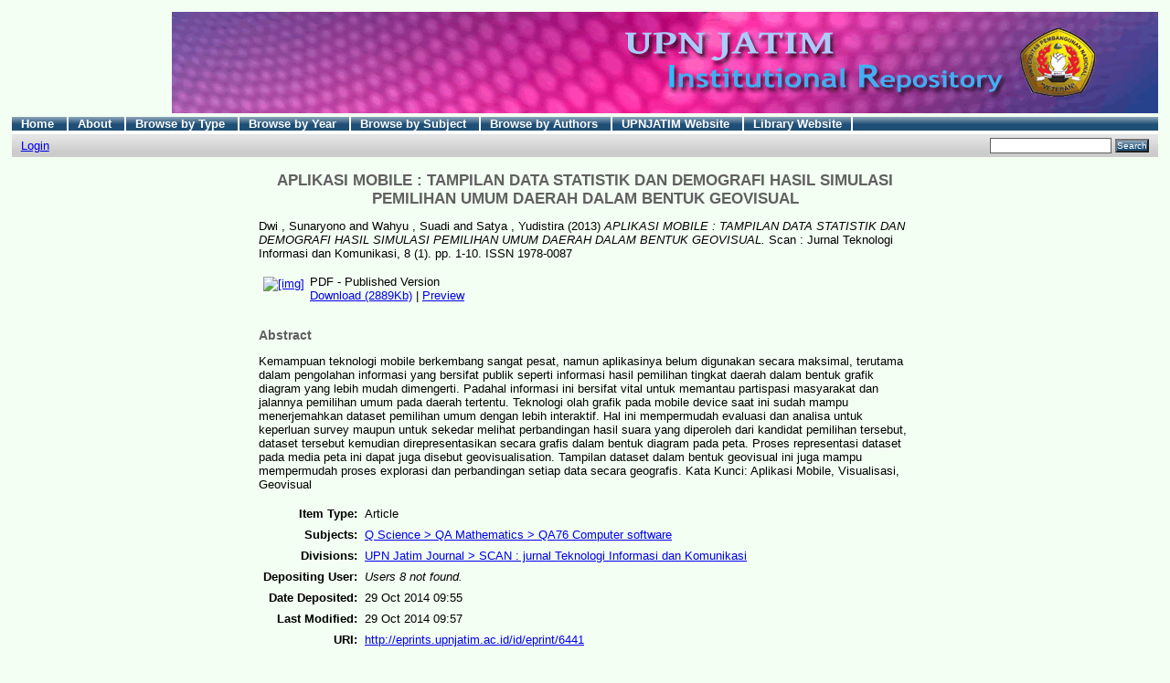

--- FILE ---
content_type: text/html; charset=UTF-8
request_url: https://eprints.upnjatim.ac.id/6441/
body_size: 4188
content:
<!DOCTYPE html PUBLIC "-//W3C//DTD XHTML 1.0 Transitional//EN"
"http://www.w3.org/TR/xhtml1/DTD/xhtml1-transitional.dtd">
<html xmlns="http://www.w3.org/1999/xhtml">
<head>
<title>
APLIKASI MOBILE : TAMPILAN DATA STATISTIK DAN DEMOGRAFI HASIL SIMULASI PEMILIHAN UMUM DAERAH DALAM BENTUK GEOVISUAL
</title>
<script type="text/javascript" src="/javascript/not_logged_in.js"><!-- padder --></script>
	<style type="text/css">@import url(/style/not_logged_in.css);</style>
<script type="text/javascript" src="/javascript/auto.js">
<!-- padder -->
</script>
<style type="text/css" media="screen">@import url(/style/auto.css);
</style>
<style type="text/css" media="print">@import url(/style/print.css);
</style>
<link rel="icon" href="/favicon.ico" type="image/x-icon" />
<link rel="shortcut icon" href="/favicon.ico" type="image/x-icon" />
<link rel="Top" href="http://eprints.upnjatim.ac.id/" />
<link rel="Search" href="/cgi/search" />
<meta name="eprints.creators_name" content="Dwi , Sunaryono" />
<meta name="eprints.creators_name" content="Wahyu , Suadi " />
<meta name="eprints.creators_name" content="Satya , Yudistira" />
<meta name="eprints.type" content="article" />
<meta name="eprints.datestamp" content="2014-10-29 02:55:26" />
<meta name="eprints.lastmod" content="2014-10-29 02:57:27" />
<meta name="eprints.metadata_visibility" content="show" />
<meta name="eprints.title" content="APLIKASI MOBILE : TAMPILAN DATA STATISTIK DAN DEMOGRAFI HASIL SIMULASI PEMILIHAN UMUM DAERAH DALAM BENTUK GEOVISUAL " />
<meta name="eprints.ispublished" content="pub" />
<meta name="eprints.subjects" content="QA76" />
<meta name="eprints.full_text_status" content="public" />
<meta name="eprints.abstract" content=" Kemampuan teknologi mobile berkembang sangat pesat, namun aplikasinya  belum digunakan secara maksimal, terutama dalam pengolahan informasi yang bersifat publik seperti informasi hasil pemilihan tingkat daerah dalam bentuk grafik diagram yang lebih mudah dimengerti. Padahal informasi  ini bersifat vital untuk memantau partispasi masyarakat dan jalannya pemilihan umum pada daerah tertentu.  Teknologi olah grafik pada mobile device saat ini sudah mampu menerjemahkan dataset pemilihan umum dengan lebih interaktif. Hal ini mempermudah evaluasi dan analisa untuk keperluan survey maupun untuk sekedar melihat perbandingan hasil suara yang diperoleh dari kandidat pemilihan tersebut, dataset tersebut kemudian direpresentasikan secara grafis dalam bentuk diagram pada peta. Proses representasi dataset pada media peta ini dapat juga disebut geovisualisation. Tampilan dataset dalam bentuk geovisual ini juga mampu mempermudah proses explorasi dan perbandingan setiap data secara geografis.   
Kata Kunci: Aplikasi Mobile, Visualisasi, Geovisual" />
<meta name="eprints.date" content="2013-02" />
<meta name="eprints.date_type" content="published" />
<meta name="eprints.publication" content="Scan : Jurnal  Teknologi Informasi dan Komunikasi" />
<meta name="eprints.volume" content="8" />
<meta name="eprints.number" content="1" />
<meta name="eprints.publisher" content="LPPM UPN &quot;Veteran&quot; Jatim" />
<meta name="eprints.pagerange" content="1-10" />
<meta name="eprints.refereed" content="TRUE" />
<meta name="eprints.issn" content="1978-0087" />
<meta name="eprints.citation" content="Dwi , Sunaryono and Wahyu , Suadi and Satya , Yudistira (2013) APLIKASI MOBILE : TAMPILAN DATA STATISTIK DAN DEMOGRAFI HASIL SIMULASI PEMILIHAN UMUM DAERAH DALAM BENTUK GEOVISUAL. Scan : Jurnal Teknologi Informasi dan Komunikasi, 8 (1). pp. 1-10. ISSN 1978-0087" />
<meta name="eprints.document_url" content="http://eprints.upnjatim.ac.id/6441/1/Vol8No1_Februari2013_%2D_paper_1.pdf" />
<link rel="schema.DC" href="http://purl.org/DC/elements/1.0/" />
<meta name="DC.title" content="APLIKASI MOBILE : TAMPILAN DATA STATISTIK DAN DEMOGRAFI HASIL SIMULASI PEMILIHAN UMUM DAERAH DALAM BENTUK GEOVISUAL " />
<meta name="DC.creator" content="Dwi , Sunaryono" />
<meta name="DC.creator" content="Wahyu , Suadi " />
<meta name="DC.creator" content="Satya , Yudistira" />
<meta name="DC.subject" content="QA76 Computer software" />
<meta name="DC.description" content=" Kemampuan teknologi mobile berkembang sangat pesat, namun aplikasinya  belum digunakan secara maksimal, terutama dalam pengolahan informasi yang bersifat publik seperti informasi hasil pemilihan tingkat daerah dalam bentuk grafik diagram yang lebih mudah dimengerti. Padahal informasi  ini bersifat vital untuk memantau partispasi masyarakat dan jalannya pemilihan umum pada daerah tertentu.  Teknologi olah grafik pada mobile device saat ini sudah mampu menerjemahkan dataset pemilihan umum dengan lebih interaktif. Hal ini mempermudah evaluasi dan analisa untuk keperluan survey maupun untuk sekedar melihat perbandingan hasil suara yang diperoleh dari kandidat pemilihan tersebut, dataset tersebut kemudian direpresentasikan secara grafis dalam bentuk diagram pada peta. Proses representasi dataset pada media peta ini dapat juga disebut geovisualisation. Tampilan dataset dalam bentuk geovisual ini juga mampu mempermudah proses explorasi dan perbandingan setiap data secara geografis.   
Kata Kunci: Aplikasi Mobile, Visualisasi, Geovisual" />
<meta name="DC.publisher" content="LPPM UPN &quot;Veteran&quot; Jatim" />
<meta name="DC.date" content="2013-02" />
<meta name="DC.type" content="Article" />
<meta name="DC.type" content="PeerReviewed" />
<meta name="DC.format" content="application/pdf" />
<meta name="DC.identifier" content="http://eprints.upnjatim.ac.id/6441/1/Vol8No1_Februari2013_%2D_paper_1.pdf" />
<meta name="DC.identifier" content="Dwi , Sunaryono and Wahyu , Suadi and Satya , Yudistira (2013) APLIKASI MOBILE : TAMPILAN DATA STATISTIK DAN DEMOGRAFI HASIL SIMULASI PEMILIHAN UMUM DAERAH DALAM BENTUK GEOVISUAL. Scan : Jurnal Teknologi Informasi dan Komunikasi, 8 (1). pp. 1-10. ISSN 1978-0087" />
<meta name="DC.relation" content="http://eprints.upnjatim.ac.id/6441/" />
<link rel="alternate" href="http://eprints.upnjatim.ac.id/cgi/export/eprint/6441/HTML/upnprints-eprint-6441.html" type="text/html; charset=utf-8" title="HTML Citation" />
<link rel="alternate" href="http://eprints.upnjatim.ac.id/cgi/export/eprint/6441/Text/upnprints-eprint-6441.txt" type="text/plain; charset=utf-8" title="ASCII Citation" />
<link rel="alternate" href="http://eprints.upnjatim.ac.id/cgi/export/eprint/6441/ContextObject/upnprints-eprint-6441.xml" type="text/xml; charset=utf-8" title="OpenURL ContextObject" />
<link rel="alternate" href="http://eprints.upnjatim.ac.id/cgi/export/eprint/6441/RDFXML/upnprints-eprint-6441.rdf" type="application/rdf+xml" title="RDF+XML" />
<link rel="alternate" href="http://eprints.upnjatim.ac.id/cgi/export/eprint/6441/EndNote/upnprints-eprint-6441.enw" type="text/plain; charset=utf-8" title="EndNote" />
<link rel="alternate" href="http://eprints.upnjatim.ac.id/cgi/export/eprint/6441/BibTeX/upnprints-eprint-6441.bib" type="text/plain" title="BibTeX" />
<link rel="alternate" href="http://eprints.upnjatim.ac.id/cgi/export/eprint/6441/COinS/upnprints-eprint-6441.txt" type="text/plain; charset=utf-8" title="OpenURL ContextObject in Span" />
<link rel="alternate" href="http://eprints.upnjatim.ac.id/cgi/export/eprint/6441/MODS/upnprints-eprint-6441.xml" type="text/xml; charset=utf-8" title="MODS" />
<link rel="alternate" href="http://eprints.upnjatim.ac.id/cgi/export/eprint/6441/RDFNT/upnprints-eprint-6441.nt" type="text/plain" title="RDF+N-Triples" />
<link rel="alternate" href="http://eprints.upnjatim.ac.id/cgi/export/eprint/6441/DIDL/upnprints-eprint-6441.xml" type="text/xml; charset=utf-8" title="DIDL" />
<link rel="alternate" href="http://eprints.upnjatim.ac.id/cgi/export/eprint/6441/XML/upnprints-eprint-6441.xml" type="text/xml; charset=utf-8" title="EP3 XML" />
<link rel="alternate" href="http://eprints.upnjatim.ac.id/cgi/export/eprint/6441/JSON/upnprints-eprint-6441.js" type="text/javascript; charset=utf-8" title="JSON" />
<link rel="alternate" href="http://eprints.upnjatim.ac.id/cgi/export/eprint/6441/DC/upnprints-eprint-6441.txt" type="text/plain; charset=utf-8" title="Dublin Core" />
<link rel="alternate" href="http://eprints.upnjatim.ac.id/cgi/export/eprint/6441/RIS/upnprints-eprint-6441.ris" type="text/plain" title="Reference Manager" />
<link rel="alternate" href="http://eprints.upnjatim.ac.id/cgi/export/eprint/6441/RDFN3/upnprints-eprint-6441.n3" type="text/n3" title="RDF+N3" />
<link rel="alternate" href="http://eprints.upnjatim.ac.id/cgi/export/eprint/6441/EAP/upnprints-eprint-6441.xml" type="text/xml; charset=utf-8" title="Eprints Application Profile" />
<link rel="alternate" href="http://eprints.upnjatim.ac.id/cgi/export/eprint/6441/REM_Atom/upnprints-eprint-6441.xml" type="application/atom+xml; charset=utf-8" title="OAI-ORE Resource Map (Atom Format)" />
<link rel="alternate" href="http://eprints.upnjatim.ac.id/cgi/export/eprint/6441/Simple/upnprints-eprint-6441.txt" type="text/plain; charset=utf-8" title="Simple Metadata" />
<link rel="alternate" href="http://eprints.upnjatim.ac.id/cgi/export/eprint/6441/Refer/upnprints-eprint-6441.refer" type="text/plain" title="Refer" />
<link rel="alternate" href="http://eprints.upnjatim.ac.id/cgi/export/eprint/6441/METS/upnprints-eprint-6441.xml" type="text/xml; charset=utf-8" title="METS" />
<link rel="alternate" href="http://eprints.upnjatim.ac.id/cgi/export/eprint/6441/REM_RDF/upnprints-eprint-6441.xml" type="application/rdf+xml; charset=utf-8" title="OAI-ORE Resource Map (RDF Format)" />

<style type="text/css" media="screen">@import url(/style/nojs.css);
</style>
<script type="text/javascript" src="/javascript/jscss.js">
<!-- padder -->
</script>
</head>
<body bgcolor="#F3FFF3" text="#000000">

<div class="ep_tm_header ep_noprint">
<div class="ep_tm_logo">
<a href="http://eprints.upnjatim.ac.id/">
<img alt="Logo" src="/images/sitelogo.gif" />
</a>
</div>
<div>
<a class="ep_tm_archivetitle" href="http://eprints.upnjatim.ac.id/">
</a>
</div>
<ul class="ep_tm_menu">
<li>
<a href="http://eprints.upnjatim.ac.id/">Home
</a>
</li>
<li>
<a href="/information.html">About
</a>
</li>
<li>
<a href="/view/types/">Browse by   Type
</a>
</li>
<li>
<a href="/view/year/">Browse by    Year
</a>
</li>
<li>
<a href="/view/subjects/">Browse by    Subject
</a>
</li>
<li>
<a href="/view/creators/">Browse by    Authors
</a>
</li>    
<li>
<a href="http://www.upnjatim.ac.id">UPNJATIM Website
</a>
</li>
<li>
<a href="http://pustaka.upnjatim.ac.id">Library Website
</a>
</li>
</ul>
<table class="ep_tm_searchbar" border="0" cellpadding="0" cellspacing="0" width="100%">
<tr>
<td align="left">
<ul class="ep_tm_key_tools"><li><a href="http://eprints.upnjatim.ac.id/cgi/users/home">Login</a></li></ul>
</td>
<td align="right" style="white-space: nowrap">

<form method="get" accept-charset="utf-8" action="/cgi/search" style="display:inline">
<input class="ep_tm_searchbarbox" size="20" type="text" name="q" />
<input class="ep_tm_searchbarbutton" value="Search" type="submit" name="_action_search" />
<input type="hidden" name="_action_search" value="Search" />
<input type="hidden" name="_order" value="bytitle" />
<input type="hidden" name="basic_srchtype" value="ALL" />
<input type="hidden" name="_satisfyall" value="ALL" />
</form>
</td>
</tr>
</table>
</div>
<div align="center">

<table width="720" class="ep_tm_main">
<tr>
<td align="left">
<h1 class="ep_tm_pagetitle">
APLIKASI MOBILE : TAMPILAN DATA STATISTIK DAN DEMOGRAFI HASIL SIMULASI PEMILIHAN UMUM DAERAH DALAM BENTUK GEOVISUAL
</h1>
<div class="ep_summary_content"><div class="ep_summary_content_left"></div><div class="ep_summary_content_right"></div><div class="ep_summary_content_top"></div><div class="ep_summary_content_main"><p style="margin-bottom: 1em"><span class="person_name">Dwi , Sunaryono</span> and <span class="person_name">Wahyu , Suadi</span> and <span class="person_name">Satya , Yudistira</span> (2013) <em>APLIKASI MOBILE : TAMPILAN DATA STATISTIK DAN DEMOGRAFI HASIL SIMULASI PEMILIHAN UMUM DAERAH DALAM BENTUK GEOVISUAL.</em> Scan : Jurnal Teknologi Informasi dan Komunikasi, 8 (1). pp. 1-10. ISSN 1978-0087</p> <table><tr><td valign="top" align="right"><a onmouseover="EPJS_ShowPreview( event, 'doc_preview_36578' );" href="http://eprints.upnjatim.ac.id/6441/1/Vol8No1_Februari2013_%2D_paper_1.pdf" onmouseout="EPJS_HidePreview( event, 'doc_preview_36578' );"><img class="ep_doc_icon" alt="[img]" src="http://eprints.upnjatim.ac.id/style/images/fileicons/application_pdf.png" border="0" /></a><div id="doc_preview_36578" class="ep_preview"><table><tr><td><img class="ep_preview_image" alt="" src="http://eprints.upnjatim.ac.id/6441/1.haspreviewThumbnailVersion/Vol8No1_Februari2013_%2D_paper_1.pdf" border="0" /><div class="ep_preview_title">Preview</div></td></tr></table></div></td> <td valign="top"><!-- document citation --><span class="ep_document_citation">PDF - Published Version</span> <br /> <a href="http://eprints.upnjatim.ac.id/6441/1/Vol8No1_Februari2013_%2D_paper_1.pdf">Download (2889Kb)</a> | <a href="http://eprints.upnjatim.ac.id/6441/1.haspreviewThumbnailVersion/Vol8No1_Februari2013_%2D_paper_1.pdf" rel="lightbox[docs]" title="&lt;!-- document citation --&gt;&lt;span class=&quot;ep_document_citation&quot; xmlns=&quot;http://www.w3.org/1999/xhtml&quot; xmlns:cite=&quot;http://eprints.org/ep3/citation&quot; xmlns:epc=&quot;http://eprints.org/ep3/control&quot;&gt;&lt;a href=&quot;http://eprints.upnjatim.ac.id/6441/1/Vol8No1_Februari2013_%2D_paper_1.pdf&quot;&gt;PDF&lt;/a&gt; - Published Version&lt;/span&gt;">Preview</a> <ul></ul></td></tr></table> <h2>Abstract</h2> <p style="text-align: left; margin: 1em auto 0em auto">Kemampuan teknologi mobile berkembang sangat pesat, namun aplikasinya belum digunakan secara maksimal, terutama dalam pengolahan informasi yang bersifat publik seperti informasi hasil pemilihan tingkat daerah dalam bentuk grafik diagram yang lebih mudah dimengerti. Padahal informasi ini bersifat vital untuk memantau partispasi masyarakat dan jalannya pemilihan umum pada daerah tertentu. Teknologi olah grafik pada mobile device saat ini sudah mampu menerjemahkan dataset pemilihan umum dengan lebih interaktif. Hal ini mempermudah evaluasi dan analisa untuk keperluan survey maupun untuk sekedar melihat perbandingan hasil suara yang diperoleh dari kandidat pemilihan tersebut, dataset tersebut kemudian direpresentasikan secara grafis dalam bentuk diagram pada peta. Proses representasi dataset pada media peta ini dapat juga disebut geovisualisation. Tampilan dataset dalam bentuk geovisual ini juga mampu mempermudah proses explorasi dan perbandingan setiap data secara geografis. Kata Kunci: Aplikasi Mobile, Visualisasi, Geovisual</p> <table style="margin-bottom: 1em; margin-top: 1em;" cellpadding="3"><tr><th align="right">Item Type:</th> <td>Article</td></tr> <tr><th align="right">Subjects:</th> <td valign="top"><a href="http://eprints.upnjatim.ac.id/view/subjects/QA76.html">Q Science &gt; QA Mathematics &gt; QA76 Computer software</a></td></tr> <tr><th align="right">Divisions:</th> <td valign="top"><a href="http://eprints.upnjatim.ac.id/view/divisions/scan/">UPN Jatim Journal &gt; SCAN : jurnal Teknologi Informasi dan Komunikasi</a></td></tr> <tr><th align="right">Depositing User:</th> <td valign="top"><i>Users 8 not found.</i></td></tr> <tr><th align="right">Date Deposited:</th> <td valign="top">29 Oct 2014 09:55</td></tr> <tr><th align="right">Last Modified:</th> <td valign="top">29 Oct 2014 09:57</td></tr> <tr><th align="right">URI:</th> <td valign="top"><a href="http://eprints.upnjatim.ac.id/id/eprint/6441">http://eprints.upnjatim.ac.id/id/eprint/6441</a></td></tr></table> <h3>Actions (login required)</h3> <table class="ep_summary_page_actions"><tr><td><form method="get" accept-charset="utf-8" action="/cgi/users/home"><input name="screen" id="screen" value="EPrint::View" type="hidden" /><input name="eprintid" id="eprintid" value="6441" type="hidden" /><input type="image" class="ep_form_action_icon" name="_action_null" src="/style/images/action_view.png" title="View Item" alt="View Item" value="View Item" /></form></td> <td>View Item</td></tr></table></div><div class="ep_summary_content_bottom"></div><div class="ep_summary_content_after"></div></div>
</td>
</tr>
</table>
</div>
<div class="ep_tm_footer ep_noprint">
<hr noshade="noshade" class="ep_ruler" />
<hr class="ep_tm_last" />
<div style="float: right; margin-left: 1em">
<a href="http://eprints.upnjatim.ac.id/">
<img alt="EPRINTS UPN" src="/images/eprintslogo.gif" border="0" />
</a>
</div>
<div style="font-size: 80%;">
<div align="center">  UPNJATIM Repository powered by
<em>
<a href="http://eprints.org/software/">EPrints 3
</a>
</em> UPN Jatim Repository on
<a href="http://roar.eprints.org/4585/">ROAR
</a>
<a href="http://www.opendoar.org/find.php?search=upn+jatim+repository">OPENDOAR
</a>
<a href="http://www.openarchives.org/Register/BrowseSites?viewRecord">OPEN ARCHIVES
</a>
<p>|UPT Perpustakaan UPN "Veteran" Jatim.|
<br /> Jl.Ry.Rungkut Madya Gunung Anyar Surabaya. Indonesia|
<br /> Telp. (031)8796049 |Fax. (031)8796049
<br /> Email: perpustakaan@upnjatim.ac.id
</p>
</div>
<div>
<script type="text/javascript">
var sc_project=6797876;
var sc_invisible=0;
var sc_click_stat=1;
var sc_security="b7195ce7";
</script>
<script src="http://www.statcounter.com/counter/counter_xhtml.js" type="text/javascript">//
<!-- No script -->
</script>
<span class="statcounter">
<a target="_blank" href="http://www.statcounter.com" class="statcounter">
</a>
</span>
<noscript>
<div class="statcounter">
<a title="wordpress counter" class="statcounter" href="http://www.statcounter.com/wordpress.com/">
<img class="statcounter" src="/images/" alt="wordpress counter" />
</a>
</div>
</noscript>
<a target="_blank" href="http://my.statcounter.com/project/standard/stats.php?project_id=6797876&amp;guest=1"> View My Stats
</a>
</div>
</div>
</div>
</body>
</html>